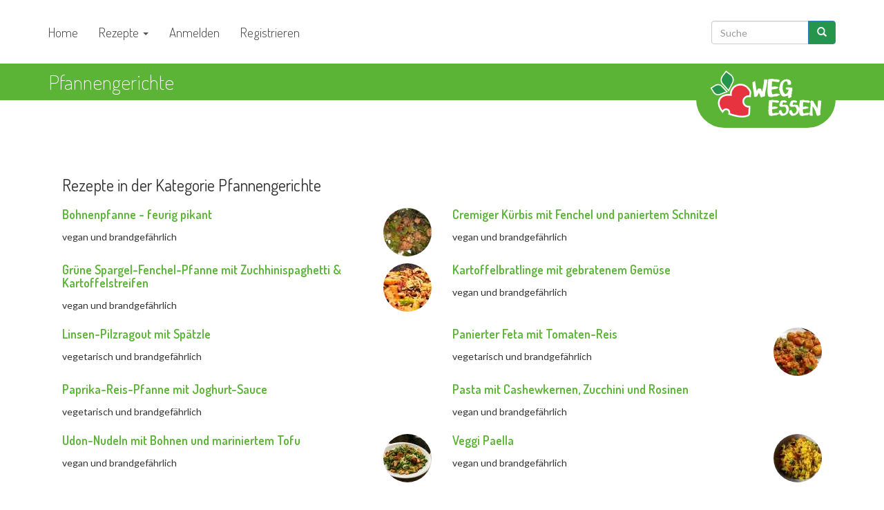

--- FILE ---
content_type: text/html; charset=utf-8
request_url: https://weg-essen.de/rezepte/pfannengerichte
body_size: 5150
content:
<!DOCTYPE html>
<html lang="de" dir="ltr">
<head>
  <meta charset="utf-8">
  <meta name="viewport" content="width=device-width, initial-scale=1.0">
  <meta http-equiv="Content-Type" content="text/html; charset=utf-8" />
<meta name="Generator" content="Drupal 7 (http://drupal.org)" />
<link rel="shortcut icon" href="https://weg-essen.de/sites/default/files/favicon_0.gif" type="image/gif" />
  <title>Pfannengerichte | weg-essen.de</title>  

  
	<link href="//fonts.googleapis.com/css?family=Dosis:200%2C300%2C400%2C600%7CLato:300%2C400%2C700" rel='stylesheet' type='text/css'>
  <link type="text/css" rel="stylesheet" href="https://weg-essen.de/sites/default/files/css/css_lQaZfjVpwP_oGNqdtWCSpJT1EMqXdMiU84ekLLxQnc4.css" media="all" />
<link type="text/css" rel="stylesheet" href="https://weg-essen.de/sites/default/files/css/css_6zemUaNACzZ5sPLowbJJP0jVAcgeofg1dmXJdb1dfGY.css" media="all" />
<link type="text/css" rel="stylesheet" href="https://weg-essen.de/sites/default/files/css/css_PGbJgHCUCBf4dg7K9Kt8aAwsApndP4GZ9RuToPy3-Fk.css" media="all" />
<link type="text/css" rel="stylesheet" href="//cdn.jsdelivr.net/bootstrap/3.0.2/css/bootstrap.min.css" media="all" />
<link type="text/css" rel="stylesheet" href="https://weg-essen.de/sites/default/files/css/css_oKomlIPIseiiQIYzRJJwbTJwFnb71oStE_7-4RhnsRU.css" media="all" />

  <!--[if gte IE 9]>
  <style type="text/css">
    .gradient {
       filter: none;
    }
  </style>
<![endif]-->
 
</head>
<body class="html not-front not-logged-in no-sidebars page-taxonomy page-taxonomy-term page-taxonomy-term- page-taxonomy-term-2" >
  <div id="skip-link">
    <a href="#main-content" class="element-invisible element-focusable">Direkt zum Inhalt</a>
  </div>
    <div id="headline" class="gradient">
	<div id="navbar" role="banner" class="navbar container navbar-default">
  <div class="container">
    <div class="navbar-header">
      


      <!-- .btn-navbar is used as the toggle for collapsed navbar content -->
      <button type="button" class="navbar-toggle" data-toggle="collapse" data-target=".navbar-collapse">
        <span class="sr-only">Toggle navigation</span>
        <span class="icon-bar"></span>
        <span class="icon-bar"></span>
        <span class="icon-bar"></span>
      </button>
    </div>

          <div class="navbar-collapse collapse">
        <nav role="navigation">
                      <ul class="menu nav navbar-nav"><li class="first leaf"><a href="/" title="">Home</a></li>
<li class="expanded dropdown"><span title="" data-target="#" class="dropdown-toggle nolink" data-toggle="dropdown" tabindex="0">Rezepte <span class="caret"></span></span><ul class="dropdown-menu"><li class="first leaf"><a href="/rezepte/alle">alle Rezepte</a></li>
<li class="last leaf"><a href="/rezepte/zufall">Zufällig</a></li>
</ul></li>
<li class="leaf"><a href="/anmelden">Anmelden</a></li>
<li class="last leaf"><a href="/registrieren">Registrieren</a></li>
</ul>                                            <div class="region region-navigation">
    <section id="block-search-form" class="block block-search clearfix">

      
  <form class="form-search content-search" action="/rezepte/pfannengerichte" method="post" id="search-block-form" accept-charset="UTF-8"><div><div>
      <h2 class="element-invisible">Suchformular</h2>
    <div class="input-group"><input title="Geben Sie die Begriffe ein, nach denen Sie suchen." placeholder="Suche" class="form-control form-text" type="text" id="edit-search-block-form--2" name="search_block_form" value="" size="15" maxlength="128" /><span class="input-group-btn"><button type="submit" class="btn btn-primary"><span class="icon glyphicon glyphicon-search" aria-hidden="true"></span>
</button></span></div><div class="form-actions form-wrapper form-group" id="edit-actions"><button class="element-invisible btn btn-primary form-submit" type="submit" id="edit-submit" name="op" value="Suche">Suche</button>
</div><input type="hidden" name="form_build_id" value="form-3zbeRODviWkbd2Jr9cRJKFDyNvDp16vWsYeU2TOuzZI" />
<input type="hidden" name="form_id" value="search_block_form" />
</div>
</div></form>
</section>
  </div>
                  </nav>
      </div>
      </div>
</div>
</div> <!--Headline-->
<div class="content-area"  >
<header>
	<div class="container">
		<div class="row">
			<div class=" col-md-9 ">			  
									<h1 class="page-header" >Pfannengerichte</h1>
				  				</div>
			<div class=" col-md-3 ">
									  <a class="logo navbar-btn pull-right" href="/" title="Startseite">
						<img src="https://weg-essen.de/sites/default/themes/veggie/logo.png" alt="Startseite" /> <!--<span class="clear"></span>-->
					  </a>
							</div>
		</div>
	</div>
</header>
<div class="main-container container">

  <header role="banner" id="page-header">
    
      </header> <!-- /#page-header -->

  <div class="row">

    
    <section class="col-sm-12" >
    
                  <div id="pagecontent">
		  <a id="main-content"></a>
		  
		  		  		  					  		  		  		  <div class="thecontent">
		  	  <div class="region region-content">
    <section id="block-system-main" class="block block-system clearfix">

      
  <div id="taxonomy-term-2" class="taxonomy-term vocabulary-kategorie">

  
  <div class="content">
    <div class="row">
    	<div class="col-md-12">
    		
    	<h3>Rezepte in der Kategorie Pfannengerichte</h3>
    		<div class="view view-rezepte-nach-kategorie view-id-rezepte_nach_kategorie view-display-id-default view-dom-id-da0fa28abaf2fb6c6c1504cbe331f105">
        
  
  
      <div class="view-content">
        <div class="views-responsive-grid views-responsive-grid-horizontal views-columns-2">
      <div class="row views-row-1 views-row-first">
      <div class="col-md-6 views-column-1 views-column-first">
        
  <div class="views-field views-field-title">        <span class="field-content"><a href="/rezepte/pfannengerichte/vegan/bohnenpfanne-feurig-pikant"><div class="meinrezept">
<a href="/rezepte/pfannengerichte/vegan/bohnenpfanne-feurig-pikant"><img typeof="foaf:Image" class="img-responsive" src="https://weg-essen.de/sites/default/files/styles/mini70x70/public/bohnenpfanne.jpg?itok=7PqIsCoU" width="70" height="70" alt="" /></a>
<h4><a href="/rezepte/pfannengerichte/vegan/bohnenpfanne-feurig-pikant">Bohnenpfanne - feurig pikant</a></h4>
<p>vegan und brandgefährlich</p>
<div class="clear"></div>
</div></a></span>  </div>    </div>
      <div class="col-md-6 views-column-2 views-column-last">
        
  <div class="views-field views-field-title">        <span class="field-content"><a href="/rezepte/pfannengerichte/vegan/cremiger-k%C3%BCrbis-mit-fenchel-und-paniertem-schnitzel"><div class="meinrezept">

<h4><a href="/rezepte/pfannengerichte/vegan/cremiger-k%C3%BCrbis-mit-fenchel-und-paniertem-schnitzel">Cremiger Kürbis mit Fenchel und paniertem Schnitzel</a></h4>
<p>vegan und brandgefährlich</p>
<div class="clear"></div>
</div></a></span>  </div>    </div>
    </div>
      <div class="row views-row-2">
      <div class="col-md-6 views-column-1 views-column-first">
        
  <div class="views-field views-field-title">        <span class="field-content"><a href="/rezepte/pfannengerichte/vegan/gr%C3%BCne-spargel-fenchel-pfanne-mit-zuchhinispaghetti-kartoffelstreifen"><div class="meinrezept">
<a href="/rezepte/pfannengerichte/vegan/gr%C3%BCne-spargel-fenchel-pfanne-mit-zuchhinispaghetti-kartoffelstreifen"><img typeof="foaf:Image" class="img-responsive" src="https://weg-essen.de/sites/default/files/styles/mini70x70/public/Gr%C3%BCne%20Spargel-Fenchel-Pfanne%20mit%20Zuchhinispaghetti%20%26Kartoffelstreifen_0.jpg?itok=EJXq14NX" width="70" height="70" alt="" /></a>
<h4><a href="/rezepte/pfannengerichte/vegan/gr%C3%BCne-spargel-fenchel-pfanne-mit-zuchhinispaghetti-kartoffelstreifen">Grüne Spargel-Fenchel-Pfanne mit Zuchhinispaghetti &amp; Kartoffelstreifen</a></h4>
<p>vegan und brandgefährlich</p>
<div class="clear"></div>
</div></a></span>  </div>    </div>
      <div class="col-md-6 views-column-2 views-column-last">
        
  <div class="views-field views-field-title">        <span class="field-content"><a href="/rezepte/pfannengerichte/vegan/kartoffelbratlinge-mit-gebratenem-gem%C3%BCse"><div class="meinrezept">

<h4><a href="/rezepte/pfannengerichte/vegan/kartoffelbratlinge-mit-gebratenem-gem%C3%BCse">Kartoffelbratlinge mit gebratenem Gemüse</a></h4>
<p>vegan und brandgefährlich</p>
<div class="clear"></div>
</div></a></span>  </div>    </div>
    </div>
      <div class="row views-row-3">
      <div class="col-md-6 views-column-1 views-column-first">
        
  <div class="views-field views-field-title">        <span class="field-content"><a href="/rezepte/pfannengerichte/vegetarisch/linsen-pilzragout-mit-sp%C3%A4tzle"><div class="meinrezept">

<h4><a href="/rezepte/pfannengerichte/vegetarisch/linsen-pilzragout-mit-sp%C3%A4tzle">Linsen-Pilzragout mit Spätzle</a></h4>
<p>vegetarisch und brandgefährlich</p>
<div class="clear"></div>
</div></a></span>  </div>    </div>
      <div class="col-md-6 views-column-2 views-column-last">
        
  <div class="views-field views-field-title">        <span class="field-content"><a href="/rezepte/pfannengerichte/vegetarisch/panierter-feta-mit-tomaten-reis"><div class="meinrezept">
<a href="/rezepte/pfannengerichte/vegetarisch/panierter-feta-mit-tomaten-reis"><img typeof="foaf:Image" class="img-responsive" src="https://weg-essen.de/sites/default/files/styles/mini70x70/public/SAM_114502.JPG?itok=jxDQJHP0" width="70" height="70" alt="" /></a>
<h4><a href="/rezepte/pfannengerichte/vegetarisch/panierter-feta-mit-tomaten-reis">Panierter Feta mit Tomaten-Reis</a></h4>
<p>vegetarisch und brandgefährlich</p>
<div class="clear"></div>
</div></a></span>  </div>    </div>
    </div>
      <div class="row views-row-4">
      <div class="col-md-6 views-column-1 views-column-first">
        
  <div class="views-field views-field-title">        <span class="field-content"><a href="/rezepte/pfannengerichte/vegetarisch/paprika-reis-pfanne-mit-joghurt-sauce"><div class="meinrezept">

<h4><a href="/rezepte/pfannengerichte/vegetarisch/paprika-reis-pfanne-mit-joghurt-sauce">Paprika-Reis-Pfanne mit Joghurt-Sauce</a></h4>
<p>vegetarisch und brandgefährlich</p>
<div class="clear"></div>
</div></a></span>  </div>    </div>
      <div class="col-md-6 views-column-2 views-column-last">
        
  <div class="views-field views-field-title">        <span class="field-content"><a href="/rezepte/pfannengerichte/vegan/pasta-mit-cashewkernen-zucchini-und-rosinen"><div class="meinrezept">

<h4><a href="/rezepte/pfannengerichte/vegan/pasta-mit-cashewkernen-zucchini-und-rosinen">Pasta mit Cashewkernen, Zucchini und Rosinen</a></h4>
<p>vegan und brandgefährlich</p>
<div class="clear"></div>
</div></a></span>  </div>    </div>
    </div>
      <div class="row views-row-5 views-row-last">
      <div class="col-md-6 views-column-1 views-column-first">
        
  <div class="views-field views-field-title">        <span class="field-content"><a href="/rezepte/pfannengerichte/vegan/udon-nudeln-mit-bohnen-und-mariniertem-tofu"><div class="meinrezept">
<a href="/rezepte/pfannengerichte/vegan/udon-nudeln-mit-bohnen-und-mariniertem-tofu"><img typeof="foaf:Image" class="img-responsive" src="https://weg-essen.de/sites/default/files/styles/mini70x70/public/Udon.jpg?itok=nubkW61t" width="70" height="70" alt="" /></a>
<h4><a href="/rezepte/pfannengerichte/vegan/udon-nudeln-mit-bohnen-und-mariniertem-tofu">Udon-Nudeln mit Bohnen und mariniertem Tofu</a></h4>
<p>vegan und brandgefährlich</p>
<div class="clear"></div>
</div></a></span>  </div>    </div>
      <div class="col-md-6 views-column-2 views-column-last">
        
  <div class="views-field views-field-title">        <span class="field-content"><a href="/rezepte/pfannengerichte/vegan/veggi-paella"><div class="meinrezept">
<a href="/rezepte/pfannengerichte/vegan/veggi-paella"><img typeof="foaf:Image" class="img-responsive" src="https://weg-essen.de/sites/default/files/styles/mini70x70/public/paella.jpg?itok=V3-hi7mF" width="70" height="70" alt="" /></a>
<h4><a href="/rezepte/pfannengerichte/vegan/veggi-paella">Veggi Paella</a></h4>
<p>vegan und brandgefährlich</p>
<div class="clear"></div>
</div></a></span>  </div>    </div>
    </div>
    </div>
    </div>
  
  
  
  
  
  
</div>		</div>
	</div>
  </div>

</div>

</section>
  </div>
		  </div>
	   </div> <!--pagecontent-->
    </section>

    
  </div>
</div>
</div> <!--content-area-->
<div class="gradient footer">
<footer class="footer container ">
	<div class="row">
		<div class="col-md-3">
	  		  <div class="region region-footer">
    <section id="block-menu-menu-footer-menu" class="block block-menu clearfix">

      
  <ul class="menu nav"><li class="first leaf"><a href="/impressum">Impressum</a></li>
<li class="last leaf"><a href="/links">Links</a></li>
</ul>
</section>
  </div>
	  	</div>
<div class="col-md-3">
	  		<p><strong><a href="/rezepte/alle">Rezepte</a></strong></p>
	  		<ul>
				<li><a href="//weg-essen.de/rezepte/aufl%C3%A4ufe">Aufläufe</a></li>
				<li><a href="//weg-essen.de/rezepte/aufs-brot">auf's Brot</a></li>
				<li><a href="//weg-essen.de/rezepte/backen">backen</a></li>
				<li><a href="//weg-essen.de/rezepte/cocktails">Cocktails</a></li>
				<li><a href="//weg-essen.de/rezepte/dinner">Dinner</a></li>
				<li><a href="//weg-essen.de/rezepte/dips-saucen">Dips & Saucen</a></li>
				<li><a href="//weg-essen.de/rezepte/eint%C3%B6pfe">Eintöpfe</a></li>
				<li><a href="//weg-essen.de/rezepte/fastfood">Fastfood</a></li>
			</ul>	
		</div>
	  	<div class="col-md-3">
	  		<p><strong>&nbsp;</strong></p>
			<ul>
				<li><a href="//weg-essen.de/rezepte/fingerfood">Fingerfood</a></li>
				<li><a href="//weg-essen.de/rezepte/fr%C3%BChst%C3%BCck">Frühstück</a></li>
				<li><a href="//weg-essen.de/rezepte/f%C3%BCr-unterwegs">für unterwegs</a></li>
				<li><a href="//weg-essen.de/rezepte/grillen">Grillen</a></li>
				<li><a href="//weg-essen.de/rezepte/grundrezepte">Grundrezepte</a></li>
				<li><a href="//weg-essen.de/rezepte/gut-b%C3%BCrgerlich">Gut-Bürgerlich</a></li>
				<li><a href="//weg-essen.de/rezepte/nachtisch">Nachtisch</a></li>
				<li><a href="//weg-essen.de/rezepte/ofengerichte">Ofengerichte</a></li>
			</ul>
	  	</div>
	  	<div class="col-md-3">
			<p><strong>&nbsp;</strong></p>
			<ul>
				<li><a href="//weg-essen.de/rezepte/pasta">Pasta</a></li>
				<li><a href="//weg-essen.de/rezepte/pfannengerichte">Pfannengerichte</a></li>
				<li><a href="//weg-essen.de/rezepte/salate">Salate</a></li>
				<li><a href="//weg-essen.de/rezepte/smoothies">Smoothies</a></li>
				<li><a href="//weg-essen.de/rezepte/snacks">Snacks</a></li>
				<li><a href="//weg-essen.de/rezepte/suppen">Suppen</a></li>
				<li><a href="//weg-essen.de/rezepte/vorspeisen">Vorspeisen</a></li>
				<li><a href="//weg-essen.de/rezepte/wok-pfannengerichte">Wok- & Pfannengerichte</a></li>
			</ul>
	  	</div>  	</div>
</footer>
</div>
   <script src="//ajax.googleapis.com/ajax/libs/jquery/1.7.2/jquery.min.js"></script>
<script>window.jQuery || document.write("<script src='/sites/all/modules/jquery_update/replace/jquery/1.7/jquery.min.js'>\x3C/script>")</script>
<script src="https://weg-essen.de/sites/default/files/js/js_Hfha9RCTNm8mqMDLXriIsKGMaghzs4ZaqJPLj2esi7s.js"></script>
<script src="//cdn.jsdelivr.net/bootstrap/3.0.2/js/bootstrap.min.js"></script>
<script src="https://weg-essen.de/sites/default/files/js/js_r7eA1GedFg_zofZJ7RxgXAz97tkWM8Wi2R6p-rAXsnc.js"></script>
<script>(function(i,s,o,g,r,a,m){i["GoogleAnalyticsObject"]=r;i[r]=i[r]||function(){(i[r].q=i[r].q||[]).push(arguments)},i[r].l=1*new Date();a=s.createElement(o),m=s.getElementsByTagName(o)[0];a.async=1;a.src=g;m.parentNode.insertBefore(a,m)})(window,document,"script","https://weg-essen.de/sites/default/files/googleanalytics/analytics.js?t07xq1","ga");ga("create", "UA-47064687-1", {"cookieDomain":"auto"});ga("require", "displayfeatures");ga("set", "anonymizeIp", true);ga("send", "pageview");</script>
<script src="https://weg-essen.de/sites/default/files/js/js_XXg_KsIk7nTb22CTL1RDXu2AI9Qrr-86Uexf1qpMWVA.js"></script>
<script>jQuery.extend(Drupal.settings, {"basePath":"\/","pathPrefix":"","setHasJsCookie":0,"ajaxPageState":{"theme":"veggie","theme_token":"U5CJE_yz4uV5Ag3H5WOVd7EIBzGTxTYED1d1D7BgvV0","js":{"sites\/all\/themes\/bootstrap\/js\/bootstrap.js":1,"\/\/ajax.googleapis.com\/ajax\/libs\/jquery\/1.7.2\/jquery.min.js":1,"0":1,"misc\/jquery-extend-3.4.0.js":1,"misc\/jquery-html-prefilter-3.5.0-backport.js":1,"misc\/jquery.once.js":1,"misc\/drupal.js":1,"\/\/cdn.jsdelivr.net\/bootstrap\/3.0.2\/js\/bootstrap.min.js":1,"public:\/\/languages\/de_k0vCYlCxAH68UmY8Z6_sUBt9exSpNIBXb2g9iN3pHuA.js":1,"sites\/all\/modules\/google_analytics\/googleanalytics.js":1,"1":1,"sites\/default\/themes\/veggie\/js\/jquery.flexslider.js":1,"sites\/default\/themes\/veggie\/js\/scripts.js":1},"css":{"modules\/system\/system.base.css":1,"sites\/all\/modules\/date\/date_api\/date.css":1,"sites\/all\/modules\/date\/date_popup\/themes\/datepicker.1.7.css":1,"modules\/field\/theme\/field.css":1,"modules\/node\/node.css":1,"sites\/all\/modules\/views\/css\/views.css":1,"sites\/all\/modules\/ckeditor\/css\/ckeditor.css":1,"sites\/all\/modules\/ctools\/css\/ctools.css":1,"\/\/cdn.jsdelivr.net\/bootstrap\/3.0.2\/css\/bootstrap.min.css":1,"sites\/all\/themes\/bootstrap\/css\/3.0.2\/overrides.min.css":1,"sites\/default\/themes\/veggie\/css\/flexslider.css":1,"sites\/default\/themes\/veggie\/css\/style.css":1}},"googleanalytics":{"trackOutbound":1,"trackMailto":1,"trackDownload":1,"trackDownloadExtensions":"7z|aac|arc|arj|asf|asx|avi|bin|csv|doc(x|m)?|dot(x|m)?|exe|flv|gif|gz|gzip|hqx|jar|jpe?g|js|mp(2|3|4|e?g)|mov(ie)?|msi|msp|pdf|phps|png|ppt(x|m)?|pot(x|m)?|pps(x|m)?|ppam|sld(x|m)?|thmx|qtm?|ra(m|r)?|sea|sit|tar|tgz|torrent|txt|wav|wma|wmv|wpd|xls(x|m|b)?|xlt(x|m)|xlam|xml|z|zip"},"urlIsAjaxTrusted":{"\/rezepte\/pfannengerichte":true},"bootstrap":{"anchorsFix":1,"anchorsSmoothScrolling":1,"formHasError":1,"popoverEnabled":1,"popoverOptions":{"animation":1,"html":0,"placement":"top","selector":"","trigger":"click focus","triggerAutoclose":1,"title":"","content":"","delay":0,"container":"body"},"tooltipEnabled":1,"tooltipOptions":{"animation":1,"html":0,"placement":"auto top","selector":"","trigger":"hover focus","delay":0,"container":"body"}}});</script>
       <!-- HTML5 element support for IE6-8 -->
    <!--[if lt IE 9]>
      <script src="https://oss.maxcdn.com/libs/html5shiv/3.7.0/html5shiv.js"></script>
      <script src="https://oss.maxcdn.com/libs/respond.js/1.4.2/respond.min.js"></script>
    <![endif]-->

  <script src="https://weg-essen.de/sites/default/files/js/js_MRdvkC2u4oGsp5wVxBG1pGV5NrCPW3mssHxIn6G9tGE.js"></script>
</body>
</html>


--- FILE ---
content_type: text/css
request_url: https://weg-essen.de/sites/default/files/css/css_oKomlIPIseiiQIYzRJJwbTJwFnb71oStE_7-4RhnsRU.css
body_size: 6862
content:
.form-actions,fieldset .panel-body{clear:both}a .glyphicon-spin,fieldset .panel-heading a.panel-title:hover{text-decoration:none}.tabs-left>.nav-tabs>li:focus,.tabs-left>.nav-tabs>li>a:focus,.tabs-right>.nav-tabs>li:focus,.tabs-right>.nav-tabs>li>a:focus{outline:0}html.overlay-open .navbar-fixed-top{z-index:400}html.js fieldset.collapsed{border-left-width:1px;border-right-width:1px;height:auto}html.js input.form-autocomplete{background-image:none}html.js .autocomplete-throbber{background-position:100% 2px;background-repeat:no-repeat;display:inline-block;height:15px;margin:2px 0 0 2px;width:15px}html.js .autocomplete-throbber.throbbing{background-position:100% -18px}body{position:relative}body.admin-expanded.admin-vertical.admin-nw .navbar,body.admin-expanded.admin-vertical.admin-sw .navbar{margin-left:260px}body.navbar-is-fixed-top{padding-top:64px}body.navbar-is-fixed-bottom{padding-bottom:64px!important}body.toolbar{padding-top:30px!important}body.toolbar .navbar-fixed-top{top:30px}body.toolbar.navbar-is-fixed-top{padding-top:94px!important}body.toolbar-drawer{padding-top:64px!important}body.toolbar-drawer .navbar-fixed-top{top:64px}body.toolbar-drawer.navbar-is-fixed-top{padding-top:128px!important}body.admin-menu .navbar-fixed-top{top:29px}body.admin-menu.navbar-is-fixed-top{padding-top:93px}body div#admin-toolbar{z-index:1600}body #admin-menu,body #admin-toolbar,body #toolbar{-webkit-box-shadow:none;box-shadow:none}body #admin-menu{margin:0;padding:0;position:fixed;z-index:1600}body #admin-menu .dropdown li{line-height:normal}@media screen and (min-width:768px){.navbar.container{max-width:720px}}@media screen and (min-width:992px){.navbar.container{max-width:940px}}@media screen and (min-width:1200px){.navbar.container{max-width:1140px}}.navbar.container,.navbar.container-fluid{margin-top:20px}.navbar.container-fluid>.container-fluid,.navbar.container>.container{margin:0;padding:0;width:auto}#overlay-container,.overlay-element,.overlay-modal-background{z-index:1500}#toolbar{z-index:1600}.modal{z-index:1620}.modal-dialog{z-index:1630}.ctools-modal-dialog .modal-body{width:100%!important;overflow:auto}.book-toc>.dropdown-menu,.region-help .block,div.image-widget-data{overflow:hidden}.modal-backdrop{z-index:1610}.footer{margin-top:45px;padding-top:35px;padding-bottom:36px;border-top:1px solid #E5E5E5}.element-invisible{margin:0;padding:0;width:1px}.navbar .logo{margin-right:-15px;padding-left:15px;padding-right:15px}ul.secondary{float:left}@media screen and (min-width:768px){.navbar .logo{margin-right:0;padding-left:0}ul.secondary{float:right}}.page-header,.region-sidebar-first .block:first-child h2.block-title,.region-sidebar-second .block:first-child h2.block-title{margin-top:0}p:last-child{margin-bottom:0}.region-help>.glyphicon{font-size:18px;float:left;margin:-.05em .5em 0 0}form#search-block-form{margin:0}.navbar #block-search-form{float:none;margin:5px 0 5px 5px}@media screen and (min-width:992px){.navbar #block-search-form{float:right}}.navbar #block-search-form .input-group-btn{width:auto}ul.action-links{margin:12px 0;padding:0}ul.action-links li{display:inline;margin:0;padding:0 6px 0 0}.form-type-password-confirm label,.panel-heading{display:block}ul.action-links .glyphicon{padding-right:.5em}.uneditable-input,input,select,textarea{max-width:100%;width:auto}.filter-wrapper .form-type-select .filter-list,.managed-files.table td:first-child{width:100%}input.error{color:#b94a48;border-color:#ebccd1}fieldset legend.panel-heading{float:left;line-height:1em;margin:0}fieldset .panel-heading a.panel-title{color:inherit;display:block;margin:-10px -15px;padding:10px 15px}.form-group:last-child,.panel:last-child{margin-bottom:0}.form-horizontal .form-group{margin-left:0;margin-right:0}div.image-widget-data{float:none}table.sticky-header{z-index:1}.resizable-textarea textarea{border-radius:4px 4px 0 0}.ajax-progress-bar,.filter-wrapper{border-radius:0 0 4px 4px}.text-format-wrapper{margin-bottom:15px}.text-format-wrapper .filter-wrapper,.text-format-wrapper>.form-type-textarea{margin-bottom:0}.filter-wrapper .panel-body{padding:7px}.filter-wrapper .form-type-select{min-width:30%}.filter-help{margin-top:5px;text-align:center}@media screen and (min-width:768px){.filter-help{float:right}}.filter-help .glyphicon{margin:0 5px 0 0;vertical-align:text-top}.checkbox:first-child,.radio:first-child{margin-top:0}.checkbox:last-child,.radio:last-child{margin-bottom:0}.control-group .help-inline,.help-block{color:#999;font-size:12px;margin:5px 0 10px;padding:0}a.tabledrag-handle .handle{height:auto;width:auto}.error{color:#b94a48}div.error,table tr.error{background-color:#f2dede;color:#b94a48}.form-group.error,.form-group.has-error{background:0 0}.form-group.error .control-label,.form-group.error label,.form-group.has-error .control-label,.form-group.has-error label{color:#b94a48;font-weight:600}.form-group.error .uneditable-input,.form-group.error input,.form-group.error select,.form-group.error textarea,.form-group.has-error .uneditable-input,.form-group.has-error input,.form-group.has-error select,.form-group.has-error textarea{color:#555}.form-group.error .help-block,.form-group.error .help-inline,.form-group.has-error .help-block,.form-group.has-error .help-inline{color:#999}.nav-tabs{margin-bottom:10px}ul li.collapsed,ul li.expanded,ul li.leaf{list-style:none}.tabs--secondary{margin:0 0 10px}.submitted{margin-bottom:1em;font-style:italic;font-weight:400;color:#777}.alert a,.book-toc>.dropdown-menu>li:nth-child(1)>a{font-weight:700}.form-type-password-confirm{position:relative}.form-type-password-confirm label .label{float:right}.form-type-password-confirm .password-help{padding-left:2em}@media (min-width:768px){.form-type-password-confirm .password-help{border-left:1px solid #ddd;left:50%;margin-left:15px;position:absolute}}@media (min-width:992px){.form-type-password-confirm .password-help{left:33.33333333%}}.form-type-password-confirm .progress{background:0 0;border-radius:0 0 5px 5px;-webkit-box-shadow:none;box-shadow:none;height:4px;margin:-5px 0 0}.form-type-password-confirm .form-type-password{clear:left}.form-type-password-confirm .form-control-feedback{right:15px}.form-type-password-confirm .help-block{clear:both}ul.pagination li>a.progress-disabled{float:left}.form-autocomplete .glyphicon{color:#999;font-size:120%}.form-autocomplete .glyphicon.glyphicon-spin{color:#428bca}.form-autocomplete .input-group-addon{background-color:#fff}.form-autocomplete .dropdown a{white-space:normal}.ajax-progress-bar{border:1px solid #ccc;margin:-1px 0 0;padding:6px 12px;width:100%}.ajax-progress-bar .progress{height:8px;margin:0}.ajax-progress-bar .message,.ajax-progress-bar .percentage{color:#999;font-size:12px;line-height:1em;margin:5px 0 0;padding:0}.glyphicon-spin{display:inline-block;-o-animation:spin 1s infinite linear;-webkit-animation:spin 1s infinite linear;animation:spin 1s infinite linear}a .glyphicon-spin{display:inline-block}@-webkit-keyframes spin{0%{-webkit-transform:rotate(0)}100%{-webkit-transform:rotate(359deg)}}@-o-keyframes spin{0%{-o-transform:rotate(0)}100%{-o-transform:rotate(359deg)}}@keyframes spin{0%{-webkit-transform:rotate(0);-o-transform:rotate(0);transform:rotate(0)}100%{-webkit-transform:rotate(359deg);-o-transform:rotate(359deg);transform:rotate(359deg)}}.tabbable{margin-bottom:20px}.tabs-below>.nav-tabs,.tabs-left>.nav-tabs,.tabs-right>.nav-tabs{border-bottom:0}.tabs-below>.nav-tabs .summary,.tabs-left>.nav-tabs .summary,.tabs-right>.nav-tabs .summary{color:#999;font-size:12px}.tab-pane>.panel-heading{display:none}.tab-content>.active{display:block}.tabs-below>.nav-tabs{border-top:1px solid #ddd}.tabs-below>.nav-tabs>li{margin-top:-1px;margin-bottom:0}.tabs-below>.nav-tabs>li>a{border-radius:0 0 4px 4px}.tabs-below>.nav-tabs>li>a:focus,.tabs-below>.nav-tabs>li>a:hover{border-top-color:#ddd;border-bottom-color:transparent}.tabs-below>.nav-tabs>.active>a,.tabs-below>.nav-tabs>.active>a:focus,.tabs-below>.nav-tabs>.active>a:hover{border-color:transparent #ddd #ddd}.tabs-left>.nav-tabs,.tabs-right>.nav-tabs{padding-bottom:20px;width:220px}.tabs-left>.nav-tabs>li,.tabs-right>.nav-tabs>li{float:none}.tabs-left>.nav-tabs>li>a,.tabs-right>.nav-tabs>li>a{margin-right:0;margin-bottom:3px}.tabs-left>.tab-content,.tabs-right>.tab-content{border-radius:0 4px 4px;-webkit-box-shadow:0 1px 1px rgba(0,0,0,.05);box-shadow:0 1px 1px rgba(0,0,0,.05);border:1px solid #ddd;overflow:hidden;padding:10px 15px}.tabs-left>.nav-tabs{float:left;margin-right:-1px}.tabs-left>.nav-tabs>li>a{border-radius:4px 0 0 4px}.tabs-left>.nav-tabs>li>a:focus,.tabs-left>.nav-tabs>li>a:hover{border-color:#eee #ddd #eee #eee}.tabs-left>.nav-tabs>.active>a,.tabs-left>.nav-tabs>.active>a:focus,.tabs-left>.nav-tabs>.active>a:hover{border-color:#ddd transparent #ddd #ddd;-webkit-box-shadow:-1px 1px 1px rgba(0,0,0,.05);box-shadow:-1px 1px 1px rgba(0,0,0,.05)}.tabs-right>.nav-tabs{float:right;margin-left:-1px}.tabs-right>.nav-tabs>li>a{border-radius:0 4px 4px 0}.tabs-right>.nav-tabs>li>a:focus,.tabs-right>.nav-tabs>li>a:hover{border-color:#eee #eee #eee #ddd;-webkit-box-shadow:1px 1px 1px rgba(0,0,0,.05);box-shadow:1px 1px 1px rgba(0,0,0,.05)}.tabs-right>.nav-tabs>.active>a,.tabs-right>.nav-tabs>.active>a:focus,.tabs-right>.nav-tabs>.active>a:hover{border-color:#ddd #ddd #ddd transparent}td.checkbox,td.radio,th.checkbox,th.radio{display:table-cell}.views-display-settings .label{font-size:100%;color:#666}.views-display-settings .footer{padding:0;margin:4px 0 0}.views-exposed-form .views-exposed-widget .btn{margin-top:1.8em}table .checkbox input[type=checkbox],table .radio input[type=radio]{max-width:inherit}.form-horizontal .form-group label{position:relative;min-height:1px;margin-top:0;margin-bottom:0;padding-top:7px;padding-left:15px;padding-right:15px;text-align:right}@media (min-width:768px){.form-horizontal .form-group label{float:left;width:16.66666667%}body.navbar-is-fixed-top.navbar-administration.navbar-vertical.navbar-tray-open .navbar-fixed-top{left:240px;left:24rem}}.alert-success a,.alert-success a:focus,.alert-success a:hover{color:#356635}.alert-info a,.alert-info a:focus,.alert-info a:hover{color:#2d6987}.alert-warning a,.alert-warning a:focus,.alert-warning a:hover{color:#a47e3c}.alert-danger a,.alert-danger a:focus,.alert-danger a:hover{color:#953b39}div.image-style-new,div.image-style-new div{display:block}div.image-style-new div.input-group{display:table}.table-striped>tbody>tr:nth-child(odd)>td.module,.table>tbody>tr>td.module,td.module{background:#ddd;font-weight:700}.book-toc>.dropdown-menu>.dropdown-header{white-space:nowrap}.book-toc>.dropdown-menu .dropdown-menu{-webkit-box-shadow:none;box-shadow:none;border:0;display:block;font-size:12px;margin:0;padding:0;position:static;width:100%}.book-toc>.dropdown-menu .dropdown-menu>li{padding-left:20px}.book-toc>.dropdown-menu .dropdown-menu>li>a{margin-left:-40px;padding-left:60px}#features-filter .form-item.form-type-checkbox{padding-left:20px}fieldset.features-export-component{font-size:12px}fieldset.features-export-component,html.js #features-export-form fieldset.features-export-component{margin:0 0 10px}fieldset.features-export-component .panel-heading{padding:5px 10px}fieldset.features-export-component .panel-heading a.panel-title{font-size:12px;font-weight:500;margin:-5px -10px;padding:5px 10px}fieldset.features-export-component .panel-body{padding:0 10px}div.features-export-list{margin:-11px 0 10px;padding:0 10px}div.features-export-list .form-type-checkbox,fieldset.features-export-component .component-select .form-type-checkbox{line-height:1em;margin:5px 5px 5px 0!important;min-height:0;padding:3px 3px 3px 25px!important}div.features-export-list .form-type-checkbox input[type=checkbox],fieldset.features-export-component .component-select .form-type-checkbox input[type=checkbox]{margin-top:0}body.navbar-is-fixed-top.navbar-administration.navbar-horizontal.navbar-tray-open .navbar-fixed-top{top:79px}body.navbar-is-fixed-top.navbar-administration .navbar-fixed-top{top:39px}.navbar-administration #navbar-administration.navbar-oriented .navbar-bar{z-index:1032}.navbar-administration #navbar-administration .navbar-tray{z-index:1031}body.navbar-is-fixed-top.navbar-administration{padding-top:103px!important}body.navbar-is-fixed-top.navbar-administration.navbar-horizontal.navbar-tray-open{padding-top:143px!important}body.navbar-tray-open.navbar-vertical.navbar-fixed{margin-left:24rem}#navbar-administration.navbar-oriented .navbar-tray-vertical{width:24rem}a .glyphicon.icon-before,a.icon-before .glyphicon{margin-right:.25em}a .glyphicon.icon-after,a.icon-after .glyphicon{margin-left:.25em}.btn .glyphicon.icon-before,.btn.icon-before .glyphicon{margin-left:-.25em;margin-right:.25em}.btn .glyphicon.icon-after,.btn.icon-after .glyphicon{margin-left:.25em;margin-right:-.25em}
.flex-container a:active,.flexslider a:active,.flex-container a:focus,.flexslider a:focus{outline:none;}.slides,.flex-control-nav,.flex-direction-nav{margin:0;padding:0;list-style:none;}@font-face{font-family:'flexslider-icon';src:url(/sites/default/themes/veggie/css/fonts/flexslider-icon.eot);src:url(/sites/default/themes/veggie/css/fonts/flexslider-icon.eot?#iefix) format('embedded-opentype'),url(/sites/default/themes/veggie/css/fonts/flexslider-icon.woff) format('woff'),url(/sites/default/themes/veggie/css/fonts/flexslider-icon.ttf) format('truetype'),url(/sites/default/themes/veggie/css/fonts/flexslider-icon.svg#flexslider-icon) format('svg');font-weight:normal;font-style:normal;}.flexslider{margin:0;padding:0;}.flexslider .slides > li{display:none;-webkit-backface-visibility:hidden;}.flexslider .slides img{width:100%;display:block;}.flex-pauseplay span{text-transform:capitalize;}.slides:after{content:"\0020";display:block;clear:both;visibility:hidden;line-height:0;height:0;}html[xmlns] .slides{display:block;}* html .slides{height:1%;}.no-js .slides > li:first-child{display:block;}.flexslider{margin:0 0 60px;background:#fff;border:4px solid #fff;position:relative;-webkit-border-radius:4px;-moz-border-radius:4px;-o-border-radius:4px;border-radius:4px;-webkit-box-shadow:0 1px 4px rgba(0,0,0,.2);-moz-box-shadow:0 1px 4px rgba(0,0,0,.2);-o-box-shadow:0 1px 4px rgba(0,0,0,.2);box-shadow:0 1px 4px rgba(0,0,0,.2);zoom:1;}.flex-viewport{max-height:2000px;-webkit-transition:all 1s ease;-moz-transition:all 1s ease;-o-transition:all 1s ease;transition:all 1s ease;}.loading .flex-viewport{max-height:300px;}.flexslider .slides{zoom:1;}.carousel li{margin-right:5px;}.flex-direction-nav{*height:0;}.flex-direction-nav a{display:block;width:40px;height:40px;margin:-20px 0 0;position:absolute;top:50%;z-index:10;overflow:hidden;opacity:0;cursor:pointer;color:rgba(0,0,0,0.8);text-shadow:1px 1px 0 rgba(255,255,255,0.3);-webkit-transition:all .3s ease;-moz-transition:all .3s ease;transition:all .3s ease;}.flex-direction-nav .flex-prev{left:-50px;}.flex-direction-nav .flex-next{right:-50px;text-align:right;}.flexslider:hover .flex-prev{opacity:0.7;left:10px;}.flexslider:hover .flex-next{opacity:0.7;right:10px;}.flexslider:hover .flex-next:hover,.flexslider:hover .flex-prev:hover{opacity:1;}.flex-direction-nav .flex-disabled{opacity:0!important;filter:alpha(opacity=0);cursor:default;}.flex-direction-nav a:before{font-family:"flexslider-icon";font-size:40px;display:inline-block;content:'\f001';}.flex-direction-nav a.flex-next:before{content:'\f002';}.flex-pauseplay a{display:block;width:20px;height:20px;position:absolute;bottom:5px;left:10px;opacity:0.8;z-index:10;overflow:hidden;cursor:pointer;color:#000;}.flex-pauseplay a:before{font-family:"flexslider-icon";font-size:20px;display:inline-block;content:'\f004';}.flex-pauseplay a:hover{opacity:1;}.flex-pauseplay a.flex-play:before{content:'\f003';}.flex-control-nav{width:100%;position:absolute;bottom:-40px;text-align:center;}.flex-control-nav li{margin:0 6px;display:inline-block;zoom:1;*display:inline;}.flex-control-paging li a{width:11px;height:11px;display:block;background:#666;background:rgba(0,0,0,0.5);cursor:pointer;text-indent:-9999px;-webkit-border-radius:20px;-moz-border-radius:20px;-o-border-radius:20px;border-radius:20px;-webkit-box-shadow:inset 0 0 3px rgba(0,0,0,0.3);-moz-box-shadow:inset 0 0 3px rgba(0,0,0,0.3);-o-box-shadow:inset 0 0 3px rgba(0,0,0,0.3);box-shadow:inset 0 0 3px rgba(0,0,0,0.3);}.flex-control-paging li a:hover{background:#333;background:rgba(0,0,0,0.7);}.flex-control-paging li a.flex-active{background:#000;background:rgba(0,0,0,0.9);cursor:default;}.flex-control-thumbs{margin:5px 0 0;position:static;overflow:hidden;}.flex-control-thumbs li{width:25%;float:left;margin:0;}.flex-control-thumbs img{width:100%;display:block;opacity:.7;cursor:pointer;}.flex-control-thumbs img:hover{opacity:1;}.flex-control-thumbs .flex-active{opacity:1;cursor:default;}@media screen and (max-width:860px){.flex-direction-nav .flex-prev{opacity:1;left:10px;}.flex-direction-nav .flex-next{opacity:1;right:10px;}}
@media screen and (min-width:1100px){body{}}#block-system-main .zubereitung a{color:#e6333f;transform:scale(1.06);display:inline-block;margin:0 3px;}.bigger{font-size:1.3em;}.relative{position:relative;}.addrecipebutton{font-size:1.4em;position:absolute;top:-3px;transform:rotate(10deg);-webkit-transform:rotate(10deg);-moz-transform:rotate(10deg);-o-transform:rotate(10deg);-ms-transform:rotate(10deg);transition:transform 0.3s;-webkit-transition:-webkit-transform 0.3s,font-size 0.3s;-moz-transition:-moz-transform 0.3s,font-size 0.3s;-o-transition:-o-transform 0.3s,font-size 0.3s;-o-transition:-ms-transform 0.3s,font-size 0.3s;color:#E6333F;}a:hover .addrecipebutton{font-size:1.5em;-webkit-transform:rotate(350deg);-moz-transform:rotate(350deg);-o-transform:rotate(350deg);-ms-transform:rotate(350deg);transition:transform font-size 0.3s;-webkit-transition:-webkit-transform 0.3s,font-size 0.3s;-moz-transition:-moz-transform 0.3s,font-size 0.3s;-o-transition:-o-transform 0.3s,font-size 0.3s;-o-transition:-ms-transform 0.3s,font-size 0.3s;}#fpteaser{background:url(/sites/default/themes/veggie/images/header.jpg);background-size:cover;padding-top:70px;}body{font-family:'Lato',sans-serif;overflow-x:hidden;}h3{margin-top:0;}.navbar #block-search-form{float:right;max-width:200px;}@media screen and (max-width:767px){.navbar #block-search-form{float:none;max-width:200px;}}.navbar.container{margin-top:0px;}.gradient{background:#5BB436;}#article-node-form .dropdown ul.dropdown-menu{background:#fff;}#article-node-form .dropdown ul.dropdown-menu li:hover,#article-node-form .dropdown ul.dropdown-menu li:hover a{background:#5BB436;color:#fff;}#navbar{background:none;border:none;}#navbar li{}#navbar li,#navbar a{font-family:'Dosis',sans-serif;font-weight:300;font-size:19px;color:#444;line-height:1.428571429;}.thecontent a{color:#5BB436;font-weight:600;}#pagecontent,.thecontent{background:#fff;padding-bottom:30px;}.field-collection-item-field-zutaten .field,.field-name-field-amount,.field-name-field-einheit,.field-name-field-zutat,#field-zutaten-values button{float:left;margin-right:5px;max-width:300px;}@media screen and (min-width:645px){#field-zutaten-values button{margin-top:25px;}}header.container{padding:0;}div.navbar-collapse{padding-right:0;}.field-name-field-zutaten .field-collection-view{padding:0;}h1.page-header{font-family:'Dosis',sans-serif;font-weight:200;color:#fff;font-size:30px;padding:10px 0 10px 0;margin:0;border-bottom:none;background:#5BB436;}h3.page-header{font-family:'Dosis',sans-serif;font-weight:200;color:#fff;font-size:23px;padding:8px 0 12px 0px;margin:0;margin-bottom:20px;border-bottom:none;background:#5BB436;}h2.page-header{font-family:'Dosis',sans-serif;font-weight:200;color:#fff;font-size:23px;padding:8px 0 12px 0px;margin:0;border-bottom:none;background:#E6333F;}.gradient-red{background:#E6333F;}.red,.thecontent a.red{color:#E6333F;}h2,h3,h4{font-family:'Dosis',sans-serif;}h4{font-weight:600;}.center{text-align:center;}#block-system-main a,.nav-tabs a{color:#5BB436;}#pagecontent p{line-height:1.8em;}#pagecontent .thecontent{padding:10px 20px;margin-top:50px;}div.authorpic img,.user-picture img{border-radius:145px;display:inline;}div.authormeta *{text-align:center;}.flex-direction-nav a{height:50px;}.flex-control-paging li a{background:#eeeeee;}.flex-control-paging li a.flex-active{background:#5BB436;}.flex-control-paging li a.:hover{background:#ddd;}.flex-control-nav{bottom:10px;z-index:1000;}.flexslider{float:left;}.flexslider li{list-style-type:none;position:relative;}.flexslider ul{padding:0;margin:0;}img{max-width:100%;height:auto;}.flexslider li img{display:block;margin:0 !important;}.flexslider h3{position:absolute;top:0px;width:100%;background:rgba(91,180,54,0.7);margin:0;padding:5px 0;}.flex-direction-nav{position:absolute;top:50%;width:100%;}.flex-direction-nav a{color:#5BB436;}.flexslider h3,.flexslider h3 a{color:#fff;text-decoration:none;}.clear{clear:both;}.view-rezepte-startseite{transform:rotate(2deg);-webkit-transform:rotate(2deg);-ms-transform:rotate(2deg);-moz-transform:rotate(2deg);}div.slogan{padding-top:20%;padding-bottom:20%;}div.slogan h2,div.slogan h3{color:#fff;text-shadow:1px 1px 5px rgba(0,0,0,0.58),-1px -1px 5px rgba(0,0,0,0.58);}div.slogan h2{font-size:42px;}.spaceline{height:50px;margin-bottom:20px;}.pad{padding:0 10px 10px 10px;}.neuestesrezept img,.meinrezept img{float:right;border-radius:50px;}@media screen and (min-width:768px){.navbar-nav>li{padding-top:15px;padding-bottom:15px;}}.navbar-nav>li>a{padding-top:0;padding-bottom:0;}#navbar li:hover,#navbar a:hover{}.spacetop{margin-top:20px;}#navbar a.logo:hover{background:none;}#block-block-1{float:left}.form-control,.form-email{display:block;width:100%;height:34px;padding:6px 12px;font-size:14px;line-height:1.428571429;color:#555;vertical-align:middle;background-color:#fff;background-image:none;border:1px solid #ccc;border-radius:4px;-webkit-box-shadow:inset 0 1px 1px rgba(0,0,0,0.075);box-shadow:inset 0 1px 1px rgba(0,0,0,0.075);-webkit-transition:border-color ease-in-out .15s,box-shadow ease-in-out .15s;transition:border-color ease-in-out .15s,box-shadow ease-in-out .15s;}footer li,footer li a,footer li:hover,footer li a:hover,footer ul{background:none;list-style:none;margin:0;padding:0;font-size:13px;}footer a,footer a:hover{color:#fff;padding:3px !important;}p.icons{font-size:30px;position:relative;}p.icons span.glyphicon{cursor:pointer;position:relative;top:0px;}.glyphicon-print{background:#777;}.glyphicon-share{background:#3B5998;}p.icons .glyphicon{color:#fff;margin:10px;padding:14px;width:auto;border-radius:50px;}.tooltip-inner{background:#5BB436;}.container>.navbar-header,.container>.navbar-collapse{margin-left:0px;max-height:none;}.navbar-nav{margin:7.5px 0px;}.btn-default:hover,.btn-default{color:#fff;background-color:#4E992F;border:none;}.close{color:#5BB436;}.close:hover,.close:focus{color:#4E992F;}.logo img{margin-top:10px;}.view-meine-rezepte .views-row{min-height:70px;}.navbar-default .navbar-nav>.active,.navbar-default .navbar-nav a.active,.dropdown-menu>li>a:hover,.dropdown-menu>li>a:focus,.navbar-default .navbar-nav>.active>a,.navbar-default .navbar-nav>.active>a:hover,.navbar-default .navbar-nav>.active>a:focus{background:none;}.logo img{margin-top:0;width:auto;max-width:none;}@media screen and (min-width:992px){a.logo{display:block;position:absolute;right:15px;top:10px;background:#5BB436;padding-left:20px;padding-right:20px;padding-bottom:15px;border-radius:155px;z-index:900;}}@media screen and (max-width:991px){a.logo{float:none! important;display:block;margin:10px auto;max-width:205px;margin-bottom:-40px;background:#5BB436;padding-left:20px;padding-right:20px;padding-bottom:15px;border-radius:155px;z-index:900;-webkit-box-shadow:0px 3px 1px 0px rgba(128,125,125,0.75);-moz-box-shadow:0px 3px 1px 0px rgba(128,125,125,0.75);box-shadow:0px 3px 1px 0px rgba(128,125,125,0.75);}.page-header{text-align:center;}}.navbar-btn{margin-top:0;}div.flexslider{max-width:100%}.region-navigation #block-search-form{margin-top:30px;}.dropdown span{cursor:pointer;}.nav .caret{border-top-color:#555;border-bottom-color:#555;}.alert-success{color:#fff;background:#5BB436;font-size:24px;font-family:'Dosis',sans-serif;border:none;}.alert{margin:20px;}.alert-success a{color:#fff;font-weight:normal;opacity:.8;}.container>.navbar-header{margin-right:0px;}.navbar-default .navbar-nav>.active>a,.navbar-default .navbar-nav>.active>a:hover,.navbar-default .navbar-nav>.active>a:focus,.navbar-default .navbar-toggle,.navbar-default .navbar-toggle:hover,.navbar-default .navbar-toggle:focus{background-color:transparent;border-color:#aaa;color:#aaa;}.navbar-default .navbar-toggle .icon-bar{background-color:#aaa;height:3px;}.rezeptmeta{padding:0;text-align:center;}.rezeptmeta li{display:inline;padding:4px 10px;border-bottom:1px solid #222;list-style-type:none;font-family:'Dosis',sans-serif;font-size:18px;}.rezeptmeta li:first-child{list-style:none;}.node-type-article h1{margin-bottom:10px;}.page-rezepte-zufall h2,.page-rezepte-zufall h3,.page-rezepte-zufall h4,.page-rezepte-zufall p{text-align:center;}.page-rezepte-zufall .view-content img{display:block;margin:20px auto;background:#fff;border:4px solid #fff;position:relative;-webkit-border-radius:4px;-moz-border-radius:4px;-o-border-radius:4px;border-radius:4px;-webkit-box-shadow:0 1px 4px rgba(0,0,0,.2);-moz-box-shadow:0 1px 4px rgba(0,0,0,.2);-o-box-shadow:0 1px 4px rgba(0,0,0,.2);box-shadow:0 1px 4px rgba(0,0,0,.2);zoom:1;transform:rotate(-2deg);-webkit-transform:rotate(-2deg);-ms-transform:rotate(-2deg);-moz-transform:rotate(-2deg);}.page-rezepte-zufall #block-system-main .view-content a.zumrezept,.page-rezepte-zufall #block-system-main .view-content a.neuladen{padding:20px;display:inline-block;color:#fff;font-size:22px;transform:rotate(2.5deg);-webkit-transform:rotate(2.5deg);-ms-transform:rotate(2.5deg);-moz-transform:rotate(2.5deg);margin:20px 40px;font-family:'Dosis',sans-serif;font-weight:500;}.page-rezepte-zufall .view-content a.zumrezept{background:#5BB436;}.page-rezepte-zufall .view-content a.neuladen{background:#E6333F;}.page-rezepte-zufall .view-content h2{margin-bottom:40px;}p.help-block{color:#333;font-size:14px;line-height:1.8em;}.footer{border-top:none;}#comments div.indented{border-left:3px solid #5BB436;padding-left:20px;}#comments div.pic{width:70px;height:70px;margin:5px auto;}#comments div.comment{padding-bottom:15px;margin-bottom:15px;}div.profile *{text-align:center;}h2.welcome{margin-bottom:20px;}h3.teilenregion{margin:30px 0 10px 0;}#headline{background:#FFF;}header{background:#5BB436;}.navbar{margin-bottom:0;}.navbar.container{max-width:none;}.nav>li>a,.nav>li.dropdown>span{position:relative;display:block;padding:10px 30px 10px 0;}.navbar-collapse{padding-left:0;}.dropdown-menu{border:none;left:-20px;min-width:130px;width:100%;top:68%;-webkit-box-shadow:none;box-shadow:none;border-bottom-left-radius:0;border-bottom-right-radius:0;-webkit-border-bottom-left-radius:0;-webkit-border-bottom-right-radius:0;}ul.menu li{position:relative}.pulltop{margin-top:-95px;}.main-container{padding-bottom:30px;margin-top:50px;}.footer{margin-top:0;}img{vertical-align:bottom;}div.grippie{display:none;}.nav-tabs,.nav-tabs>li.active>a,.nav-tabs>li.active>a:hover,.nav-tabs>li.active>a:focus{border:none;}.nav-tabs>li>a:hover{border:none}.nav>li>a:hover,.nav>li>a:focus{text-decoration:none;background:transparent;}#block-system-main .pagination>.active>a,#block-system-main .pagination>.active>span,#block-system-main .pagination>.active>a:hover,#block-system-main .pagination>.active>span:hover,#block-system-main .pagination>.active>a:focus,#block-system-main .pagination>.active>span:focus{background-color:#5BB43a;color:#fff;border-color:#5BB43a;}#block-system-main .pagination li a,#block-system-main .pagination li span{border-radius:50px;margin:0px 5px;min-width:35px;}div.gradient.footer{background:#444;}.view-id-neueste_beitr_ge{margin-top:30px;}.view-id-neueste_beitr_ge .views-row{border-bottom:1px solid rgb(170,170,170);margin:0 -20px 30px -20px;padding:0 20px 30px 20px;}.view-id-neueste_beitr_ge .views-field-nothing{font-weight:bold;font-size:14px;margin:10px 0 10px 30px;font-style:italic;color:#555;}.beitragsdatum{background:#5BB436;color:#fff;padding:10px 25px;margin:0 0 20px -20px;display:inline-block;border-radius:0 100px 100px 0;}.beitragsdatum *{display:inline-block;}.view-id-letzte_beitr_ge{text-align:center;margin-top:30px;}.view-id-letzte_beitr_ge .views-field-title{margin:10px;}.node-type-artikel #pagecontent .thecontent{margin-top:0;}form#search-block-form button.btn,form#search-block-form--2 button.btn{background-color:#24954b;}.instagramFeed>div{width:25%;display:flex;justify-content:space-around;}.instagramFeed{display:flex;flex-direction:row;flex-wrap:wrap;align-content:flex-start;}a.iglink{display:block;width:100%;background-size:cover;}a.iglink:before{content:'';padding-top:100%;float:left;}.margintop{margin-top:40px;}@media screen and (min-width:1200px){.instagramFeed>div{width:12.5%;}}@media only screen and (max-width :991px){.pulltop h3.page-header{margin-left:-15px;margin-right:-15px;}}.instagramFeed:hover>div{filter:grayscale(0.8);transition:transform 0.5s,filter 0.5s;}.instagramFeed>div{transform:scale(1);z-index:1000;transition:transform 0.5s,filter 0.5s;}.instagramFeed>div:hover{transform:scale(1.2);filter:grayscale(0) !important;z-index:2000;}.player{position:relative;padding-bottom:56.25%;padding-top:30px;height:0;overflow:hidden;}.player iframe,.player object,.player embed{position:absolute;top:0;left:0;width:100%;height:100%;}


--- FILE ---
content_type: text/plain
request_url: https://www.google-analytics.com/j/collect?v=1&_v=j102&aip=1&a=1497377473&t=pageview&_s=1&dl=https%3A%2F%2Fweg-essen.de%2Frezepte%2Fpfannengerichte&ul=en-us%40posix&dt=Pfannengerichte%20%7C%20weg-essen.de&sr=1280x720&vp=1280x720&_u=YGBAgEABAAAAACAAI~&jid=224400081&gjid=389639530&cid=372291602.1764114409&tid=UA-47064687-1&_gid=803806927.1764114409&_slc=1&z=68266035
body_size: -283
content:
2,cG-5TCK9EV04Q